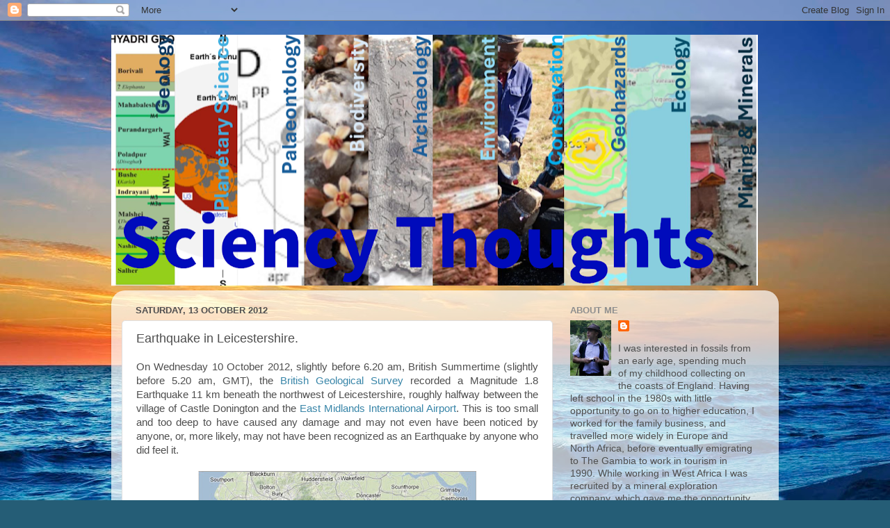

--- FILE ---
content_type: text/html; charset=UTF-8
request_url: https://sciencythoughts.blogspot.com/b/stats?style=BLACK_TRANSPARENT&timeRange=ALL_TIME&token=APq4FmAYOgG5Ne4oQZePNnVs2TYcPyb5x96mvrkjUgRmlEF_oX1jJcsdbjixPOp4VPsS1XnPumi4bipiDXoxFNKdCCLlAigeSA
body_size: -15
content:
{"total":10729862,"sparklineOptions":{"backgroundColor":{"fillOpacity":0.1,"fill":"#000000"},"series":[{"areaOpacity":0.3,"color":"#202020"}]},"sparklineData":[[0,47],[1,19],[2,75],[3,33],[4,27],[5,33],[6,12],[7,15],[8,13],[9,11],[10,11],[11,15],[12,20],[13,19],[14,27],[15,35],[16,35],[17,37],[18,22],[19,16],[20,16],[21,30],[22,39],[23,47],[24,100],[25,86],[26,48],[27,22],[28,68],[29,4]],"nextTickMs":14693}

--- FILE ---
content_type: text/html; charset=utf-8
request_url: https://www.google.com/recaptcha/api2/aframe
body_size: 268
content:
<!DOCTYPE HTML><html><head><meta http-equiv="content-type" content="text/html; charset=UTF-8"></head><body><script nonce="VXYTme4oc7k-el4mHqLfUQ">/** Anti-fraud and anti-abuse applications only. See google.com/recaptcha */ try{var clients={'sodar':'https://pagead2.googlesyndication.com/pagead/sodar?'};window.addEventListener("message",function(a){try{if(a.source===window.parent){var b=JSON.parse(a.data);var c=clients[b['id']];if(c){var d=document.createElement('img');d.src=c+b['params']+'&rc='+(localStorage.getItem("rc::a")?sessionStorage.getItem("rc::b"):"");window.document.body.appendChild(d);sessionStorage.setItem("rc::e",parseInt(sessionStorage.getItem("rc::e")||0)+1);localStorage.setItem("rc::h",'1768363209103');}}}catch(b){}});window.parent.postMessage("_grecaptcha_ready", "*");}catch(b){}</script></body></html>